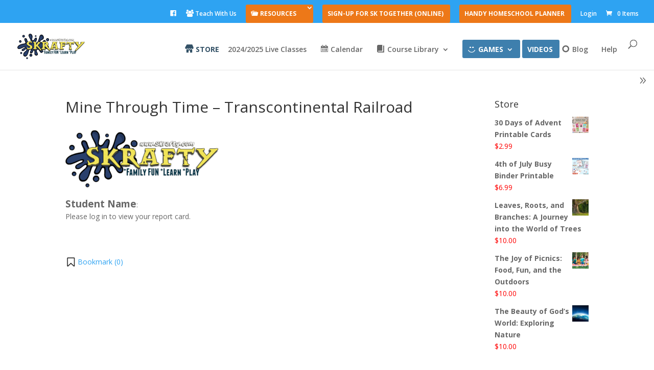

--- FILE ---
content_type: text/css
request_url: https://whenyouriseup.com/wp-content/plugins/instructor-role/blocks/build/quiz-builder/style-index.css?ver=0.1.0
body_size: 2354
content:
.ir-truncate{max-width:700px;overflow:hidden;text-overflow:ellipsis;white-space:nowrap}[data-show=true]+.ir-conditional-settings{display:block}.ir-switch-with-tooltip .ir-conditional-settings{padding-left:20px;width:100%}.showNextEle+.ir-conditional-settings{display:none}.showNextEle[data-value]+.ir-conditional-settings{display:block}.ir-cf-handle{cursor:grab;margin-top:15px}.showNextEle[data-value="0"]+.ir-conditional-settings{display:none}.ir-featured-image-section{border:1px solid #e5e5e5;border-radius:10px}.ir-featured-image-section .mantine-Button-leftIcon{margin-right:5px}.ir-quiz-builder-container .ir-fed-questions{background:#eff0f6}.select-img{height:auto;width:auto}.mantine-NumberInput-control:hover{background-color:transparent!important;border-color:#e5e5e5!important;color:#444!important}.ir-result-message.ir-conditional-settings{padding-left:0}.ir-result-perc input{padding-bottom:0!important;padding-top:0!important}.ir-pos-r{position:relative}.ir-pos-r>.ir-edit-field{position:absolute;right:0;top:-10px}.ir-sortable-fields .mantine-InputWrapper-label{margin-bottom:5px}.ir-lowercase{text-transform:lowercase}.ir-right-label{flex-direction:row-reverse;justify-content:flex-end}.ir-right-label .mantine-InputWrapper-label{margin-left:15px;margin-right:0}.ir-width-850{width:calc(100% - 200px)}.ir-flexstart{align-self:flex-start}.ir-remove-field{border:1px solid #ff1f00;border-radius:15px;margin-top:20px}.ir-select-width-170{width:170px}.ir-right-label .mantine-Input-wrapper{flex:0 0 auto}.ir-parent-settings .mantine-InputWrapper-description{font-weight:400;text-transform:lowercase}.ir-text-desc{flex-wrap:wrap}.ir-text-desc .mantine-InputWrapper-label{order:1}.ir-text-desc .mantine-InputWrapper-description{flex:0 0 100%;margin-top:5px;order:3}.ir-text-desc .mantine-TextInput-wrapper{order:2}.ir-quiz-answers{border:1px solid #d6d8e7;border-radius:6px;display:block;padding:30px 18px}.mantine-Modal-root .mce-tinymce{margin-left:2px}.ir-correct-answer{align-items:center;display:flex}.ir-select-width-400{width:400px}.ir-select-width-250{width:250px}.rui>button{vertical-align:middle}.rui>button svg{stroke:#2067fa}.w-40+div{width:60%}.w-100{width:100%}.w-40+div.ir-label-right{width:auto}.w-40+div.ir-select-width-400{width:400px}.ir-add-field{padding-left:0!important}.ir-add-field span{line-height:28px}.ir-flex-1{flex:1}.ir-conditional-settings .ir-conditional-settings{padding-left:0}.ir-jc-end{justify-content:flex-end}.ir-radio-conditional{display:none!important}.mantine-Radio-root[data-checked=true]+.ir-radio-conditional{display:flex!important}.pl-0{padding-left:0!important}.mt-20{margin-top:20px!important}.ir-input-settings.ir-url-slug .mantine-InputWrapper-label{margin-right:0}.dummy-textarea textarea{height:300px;overflow:hidden}.ir-quiz-builder-container{min-height:calc(100vh - 50px)}.ir-quiz-page .ir-fed-course-page{min-height:605px}.tinyimg{margin-bottom:-5px;margin-left:-7px;max-width:none;width:calc(100% + 13px)}.ir-slug-input input,.lh-1,.lh-1 input{line-height:1}.ir-link-section{min-height:35px}.ir-question-name input,.ir-quiz-name input{font-weight:400}.ir-remove-field{cursor:pointer}.ir-display-position.ir-trs>.mantine-InputWrapper-label{width:calc(40% - 15px)}.fs-16 .mantine-RadioGroup-label{font-size:16px!important}.ir-capitalize{text-transform:capitalize}.ir-points .mantine-TextInput-wrapper{flex:0 0 auto!important}.ir-border{border:1px solid #e5e5e5}.br-10{border-radius:10px}.ir-btn-p-0{padding:0!important}.ir-field-popover{background:#dde4ff;border-radius:10px}.ir-matrix-answer-part{background:#eff0f6;border-radius:8px;height:58px;padding:14px 25px;width:280px}.ir-answer-section{background-color:#f8f9fa}.input-p-0 input{padding:0;text-align:center}.h-auto{height:auto}.ir-open-answer{width:185px}.ir-sub-type{width:350px}.ir-input-settings.label-spacing-10 label{margin-right:10px}.icon-tabler-external-link{margin-left:5px}.ir-correct{background-color:rgba(0,182,29,.1);border:1px solid #00b61d}.ir-mt-25{margin-top:25px}.ir-single-setting{padding:4px 16px!important}.ir-quiz-publish{min-width:100px!important;padding:0!important}.ir-quiz-publish[data-disabled=true]{opacity:.5;pointer-events:none}.ir-quiz-draft{min-width:140px!important;padding:0!important}.ir-fed-header .ir-color{color:#2067fa!important}.br-1{border-right:1px solid #6f717c;margin-right:0;padding-right:10px}.mantine-Notification-root{background-color:#333!important}.mantine-Notification-root .mantine-Text-root{color:#fff!important}.mantine-Notification-root button svg{fill:#fff!important;stroke:#fff!important}.ir-material .mantine-Switch-label,.ir-parent-settings,.ir-parent-settings>.mantine-InputWrapper-label,.ir-parent-settings>label.mantine-InputWrapper-label{text-transform:lowercase!important}.ir-material .mantine-Switch-label:first-letter,.ir-parent-settings:first-letter,.ir-parent-settings>.mantine-InputWrapper-label:first-letter,.ir-parent-settings>label.mantine-InputWrapper-label:first-letter{text-transform:capitalize!important}.ir-capitalize-letter,.ir-fed-course-settings .ir-parent-settings,.ir-fed-course-settings .ir-parent-settings>.mantine-InputWrapper-label,.ir-fed-course-settings .mantine-Accordion-control .mantine-Text-root.ir-uppercase{text-transform:none!important}#ir-hint-message,#ir-right-message,#ir-wrong-message,.ir-answer-section textarea,.ir-sortable-answers textarea{resize:vertical}.label-w-12.ir-course-access-p-settings .mantine-Switch-body .mantine-Switch-labelWrapper{width:calc(40% - 12px)}.ir-d-inline{display:inline!important}.dotted-border{border:2px dashed #dee2e6}.ir-questions-library>.mantine-Stack-root{max-height:300px;overflow:auto;padding-bottom:10px}.green-border{border:1px solid green!important}#ir-hidden{display:none!important}.ir-dropzone-area{padding:0;position:relative}.ir-dropzone-area .ir-sortable-questions{min-height:60px}.ir-dropzone-area .dropzone-text{align-items:center;display:inline-flex;height:100%;justify-content:center;left:0;position:absolute;top:0;width:100%}.ir-dropzone-area .ir-sortable-questions .ui-sortable-placeholder{background-color:#fff;border-color:green!important;border-radius:10px;margin-bottom:0!important;min-height:60px!important}.ir-sortable-answers .ui-sortable-placeholder{border-radius:16px;margin-bottom:16px}.ir-fed-course-content .ir-dropzone-area,.ir-fed-final-quizzes .ir-dropzone-area{border:2px solid #dee2e6;min-height:60px}.mantine-Input-invalid{border-color:red!important}.mantine-Input-invalid::-moz-placeholder{color:#444}.mantine-Input-invalid::placeholder{color:#444}.ir-chk-wrap{cursor:grab}button[data-disabled=true]{opacity:.4}.ir-invalid-field{border:1px solid #fa5252!important}.mantine-TextInput-error,.mantine-Textarea-error{display:none}.ir-recent,.ir-recent-lessons,.ir-recent-quizzes,.ir-recent-topics,.ir-view-all,.ir-view-all-lessons,.ir-view-all-quizzes,.ir-view-all-topics{border-bottom-left-radius:0;border-bottom-right-radius:0}.ir-reset-action{display:flex}input[value="2"]+.ir-reset-action{display:none}input[type=email],input[type=number],input[type=password],input[type=reset],input[type=search],input[type=tel],input[type=text],input[type=url],select,textarea{background-color:#fff!important}input[type=email]:disabled,input[type=number]:disabled,input[type=password]:disabled,input[type=reset]:disabled,input[type=search]:disabled,input[type=tel]:disabled,input[type=text]:disabled,input[type=url]:disabled,select:disabled,textarea:disabled{background-color:#f1f3f5!important}[modal=quiz-published] .mantine-Modal-body{text-align:center}[modal=quiz-published] .mantine-Modal-body>.mantine-Group-root{justify-content:center}[modal=quiz-published] .mantine-Modal-body .mantine-Group-root>.mantine-Button-root:last-child{background:#2067fa!important;color:#fff!important}[modal=quiz-published] .mantine-Modal-body .mantine-Group-root>.mantine-Button-root:nth-last-child(2){border-color:#2067fa!important;color:#2067fa!important}[modal=quiz-published] .mantine-Modal-header{margin-bottom:0}


--- FILE ---
content_type: text/css
request_url: https://whenyouriseup.com/wp-content/plugins/learndash-gradebook/dist/css/report-card.css?ver=4.3.2
body_size: 775
content:
/*!*********************************************************************************************************************************************************************************************************************************************************************!*\
  !*** css ./node_modules/css-loader/dist/cjs.js??ruleSet[1].rules[4].use[1]!./node_modules/postcss-loader/dist/cjs.js??ruleSet[1].rules[4].use[2]!./node_modules/sass-loader/dist/cjs.js??ruleSet[1].rules[4].use[3]!./src/assets/scss/report-card/report-card.scss ***!
  \*********************************************************************************************************************************************************************************************************************************************************************/
.ld-gb-report-card-container {
  margin-bottom: 4rem;
}
.ld-gb-report-card-container:last-child {
  margin-bottom: 0;
}
.ld-gb-report-card-container .expand_collapse {
  width: 100%;
  line-height: 0;
  text-align: right;
  position: relative;
  top: -10px;
  float: right;
  font-weight: 400;
  font-size: 12px;
}
.ld-gb-report-card-container .expand_collapse a {
  color: black;
  font-size: 10px;
}

.ld-gb-report-card {
  background-color: #FFF;
  border: 1px solid #DDD;
  border-radius: 4px;
  box-shadow: 0 1px 1px rgba(0, 0, 0, 0.05);
  margin-bottom: 20px;
  font-size: 12px;
}
.ld-gb-report-card.ld-gb-report-card-error {
  padding: 1em;
}
.ld-gb-report-card .ld-gb-report-card-title {
  background-color: #f3f3f3;
  border-top-left-radius: 3px;
  border-top-right-radius: 3px;
  padding: 0.5em;
}
.ld-gb-report-card .ld-gb-report-card-component {
  display: table;
  width: 100%;
}
.ld-gb-report-card .ld-gb-report-card-component-container {
  display: table-row;
}
.ld-gb-report-card .ld-gb-report-card-component-expand {
  display: table-cell;
  width: 5%;
  text-align: center;
  border-right: 1px solid #ddd;
  border-top: 1px solid #ddd;
}
.ld-gb-report-card .ld-gb-report-card-component-expand.list_arrow.collapse {
  background-position: 50% 1.3em;
}
.ld-gb-report-card .ld-gb-report-card-component-expand.list_arrow.expand {
  background-position: 50% 1.7em;
}
.ld-gb-report-card .ld-gb-report-card-section-info {
  position: relative;
}
.ld-gb-report-card .ld-gb-report-card-section-title {
  font-weight: 700;
  line-height: 4em;
  padding-left: 1em;
}
.ld-gb-report-card .ld-gb-report-card-section-grade {
  background-color: #666;
  color: #fff;
  width: auto;
  text-align: center;
  font-size: 2em;
  float: right;
  padding: 0 0.4em;
  position: absolute;
  top: 0;
  right: 0;
  bottom: 0;
  left: auto;
  line-height: 2em;
}
.ld-gb-report-card .ld-gb-report-card-component-container {
  display: table-cell;
  width: 95%;
  border-top: 1px solid #ddd;
}
.ld-gb-report-card .ld-gb-report-card-grades {
  border: none;
  border-collapse: collapse;
}
.ld-gb-report-card .ld-gb-report-card-grades .ld-gb-report-card-grades-column-weight,
.ld-gb-report-card .ld-gb-report-card-grades .ld-gb-report-card-grades-column-score {
  text-align: right;
}
.ld-gb-report-card .ld-gb-report-card-grades thead tr th {
  background-color: #eee;
  border: none;
  font-weight: 700;
  text-align: left;
  padding: 0.5em;
}
.ld-gb-report-card .ld-gb-report-card-grades tbody tr.component-start {
  border-top: 1px solid #ddd;
}
.ld-gb-report-card .ld-gb-report-card-grades tbody tr td {
  border: none;
  text-align: left;
  padding: 0.5em;
}


--- FILE ---
content_type: text/css
request_url: https://whenyouriseup.com/wp-content/et-cache/global/et-divi-customizer-global.min.css?ver=1767852534
body_size: 1368
content:
#footer-info{display:none}body.single article.has-post-thumbnail>img:nth-of-type(1){width:auto!important;height:auto!important}body.single article.has-post-thumbnail .et_post_meta_wrapper>img:nth-of-type(1){width:auto!important;height:auto!important}.store-button a{color:#335166!important}li.store-button{background-color:#fff!important;font-weight:700;text-transform:uppercase;text-align:center;padding:12px 13px 10px 10px!important;border-width:1px!important;border-radius:3px!important;border-color:#335166!important;-moz-transition:all 0.5s;-webkit-transition:all 0.5s;transition:all 0.5s}li.store-button:hover{background-color:#225478}.store-button .sub-menu a{color:#3e7fad!important}.store-button li.current-menu-ancestor a,.blue-button li.current-menu-item a{color:#3e7fad!important}@media only screen and (min-width :981px){li.store-button{height:36px}}.blue-button{border-radius:0px}.blue-button a{color:#fff!important}li.blue-button{background-color:#3e7fad!important;font-weight:700;text-transform:uppercase;text-align:center;padding:12px 13px 10px 10px!important;border-radius:3px;-moz-transition:all 0.5s;-webkit-transition:all 0.5s;transition:all 0.5s}li.blue-button:hover{background-color:#225478}.blue-button .sub-menu a{color:#3e7fad!important}.blue-button li.current-menu-ancestor a,.blue-button li.current-menu-item a{color:#3e7fad!important}@media only screen and (min-width :981px){li.blue-button{height:36px}}.get-started{border-radius:0px}.get-started a{color:#fff!important}li.get-started{background-color:#ed7818;font-weight:700;text-transform:uppercase;text-align:center;padding:12px 13px 10px 10px!important;border-radius:3px;-moz-transition:all 0.5s;-webkit-transition:all 0.5s;transition:all 0.5s}li.get-started:hover{background-color:#c96310}.et-fixed-header #top-menu .get-started a{color:#fff!important}.get-started li.current-menu-ancestor a,.get-started li.current-menu-item a{color:#fff!important}@media only screen and (min-width :981px){li.get-started{height:36px}}.sklogin-css{border-radius:0px}.sklogin-css a{color:#fff!important}li.sklogin-css{background-color:#153d5d;font-weight:700;text-transform:uppercase;text-align:center;padding:12px 13px 10px 10px!important;border-radius:3px;-moz-transition:all 0.5s;-webkit-transition:all 0.5s;transition:all 0.5s}li.sklogin-css:hover{background-color:#c96310}.et-fixed-header #top-menu .sklogin-css a{color:#fff!important}.sklogin-css li.current-menu-ancestor a,.sklogin-css li.current-menu-item a{color:#fff!important}@media only screen and (min-width :981px){li.sklogin-css{height:33px}}.woocommerce ul.products li.product a img,.woocommerce-page ul.products li.product a img{border-top-left-radius:15px;border-top-right-radius:15px}.woocommerce .woocommerce-breadcrumb{font-size:16px;font-weight:bold;color:#222}.woocommerce .woocommerce-breadcrumb a{color:#00707a}select.orderby,.woocommerce div.product form.cart .variations td select{background:#00707a!important;color:#fff!important;font-weight:bold;-webkit-appearance:none!important;-moz-appearance:none!important}.woocommerce ul.products li.product{text-align:center;background:#f5f5f5;padding:1em;transition:all 0.2s;-moz-transition:all 0.2s;-webkit-transition:all 0.2s;border-radius:15px;box-shadow:0 4px 8px 0 rgba(0,0,0,0.2),0 6px 20px 0 rgba(0,0,0,0.19)}.woocommerce ul.products li.product:hover{background:#fff;box-shadow:0 10px 40px rgba(0,0,0,0.1);-webkit-box-shadow:0 10px 40px rgba(0,0,0,0.1);-moz-box-shadow:0 10px 40px rgba(0,0,0,0.1)}.et_shop_image{margin:-1em -1em 0}h2.woocommerce-loop-product__title,.product .related h2{font-size:22px!important;color:#000}.woocommerce ul.products li.product .star-rating{font-size:18px;margin-left:auto!important;margin-right:auto!important}.woocommerce .star-rating span::before{color:#ffa500!important}span.woocommerce-Price-amount.amount{color:red}.woocommerce ul.products li.product .price,.woocommerce ul.products li.product .price del,.woocommerce-page ul.products li.product .price,.woocommerce-page ul.products li.product .price del{font-size:18px}.woocommerce .et_overlay{border:0;background:#00707a;background:radial-gradient(rgba(0,173,173,1),rgba(0,112,122,0.8));border-top-left-radius:15px;border-top-right-radius:15px}.woocommerce .et_overlay:before{color:#fff;font-size:60px;margin:auto;transform:translate(-50%,-50%);-ms-transform:translate(-50%,-50%)}.woocommerce span.onsale,.woocommerce-page span.onsale{background:#FFA500!important;z-index:9}#product .woocommerce .clearfix{display:flex;flex-direction:column}.woocommerce .product .summary{background:#f5f5f5;padding:30px}.woocommerce div.product div.images.woocommerce-product-gallery,.woocommerce div.product div.summary{width:100%}.woocommerce div.product div.images .flex-control-thumbs li{width:10%}.woocommerce div.product .woocommerce-product-gallery--columns-4 .flex-control-thumbs li:nth-child(4n+1){clear:right}.woocommerce div.product div.images .flex-control-thumbs li:nth-of-type(4n){margin-right:6.6666%}.ld_course_grid .thumbnail .caption .entry-title{font-size:20px;text-align:center;color:#000}body .ld-course-list-items .ld_course_grid .thumbnail.course .ld_course_grid_price{background:#ffa500;color:#fff;border-radius:0 10px 10px 0;text-shadow:none;font-size:18px;box-shadow:none}body .ld-course-list-items{padding:30px}body .ld-entry-content{float:none;margin:0 auto 1em auto;background:black;border:4px solid #59638C;border-radius:15%;-moz-border-radius:15%;-webkit-border-radius:15%;padding:10%}

--- FILE ---
content_type: application/javascript
request_url: https://whenyouriseup.com/wp-content/plugins/add-featured-videos-in-product-gallery-for-woocommerce/front/js/fme_fvg_shoppage.js?ver=1.0
body_size: 646
content:
jQuery(document).ready(function(){
	
	jQuery('.box-text.box-text-products').find('.my_new_wrapper').remove();
   jQuery('.box-text.box-text-products').attr('style','');
	jQuery('.my_new_wrapper').prev().remove();

	jQuery('.fmefvgpopup-btn').on('click', function(e){
		"use strict";
		e.preventDefault();
		var product_id = jQuery(this).attr('id');
		var src = jQuery('.fme_fvg_popup'+product_id).attr('src');
		var poster = jQuery('.fme_fvg_popup'+product_id).parent().attr('poster');
		if (poster=='' || poster==undefined){
			poster='';
		}
		src = src.replace("mute=1", "mute=0");
		if (src.indexOf('youtube') !== -1 || src.indexOf('vimeo')!==-1 || src.indexOf('dailymotion')!==-1) {
			jQuery('#fmefvgappend').remove();
			jQuery('#fme_pgifw_popupvideo').after('<iframe id="fmefvgappend" style="width:100%" src='+src+' class="fme_fvg_video"></iframe>');
		} else {
			jQuery('#fmefvgappend').remove();
			jQuery('#fme_pgifw_popupvideo').after('<video poster="'+poster+'" style="width:100%;" id="fmefvgappend" controls style="width:100%" class="fme_fvg_video"><source src='+src+' type="video/mp4"></video>');
			//haseeb changed
			jQuery('.fme_popup-content').css('width','auto');
			jQuery('.fme_popup-content').find('video').css('width','auto');
			jQuery('.fme_popup-content').find('video').css('height','auto');
			jQuery('.fme_popup-content').find('video').css('max-height','550px');


		}
		jQuery('.fmefvg_video_popup').css('background-color','rgba(0,0,0, 0.7)');
		jQuery('.fmefvg_video_popup').fadeIn('slow');
		return false;
	});
	jQuery('.close-btn').on('click', function(){
		jQuery('#fmefvgappend').remove();
		jQuery('.fmefvg_video_popup').fadeOut('slow');
		return false;
	});



});

--- FILE ---
content_type: application/javascript
request_url: https://whenyouriseup.com/wp-includes/js/dist/preferences.js?ver=ee011cd455649dac4293
body_size: 5933
content:
/******/ (() => { // webpackBootstrap
/******/ 	"use strict";
/******/ 	// The require scope
/******/ 	var __webpack_require__ = {};
/******/ 	
/************************************************************************/
/******/ 	/* webpack/runtime/compat get default export */
/******/ 	(() => {
/******/ 		// getDefaultExport function for compatibility with non-harmony modules
/******/ 		__webpack_require__.n = (module) => {
/******/ 			var getter = module && module.__esModule ?
/******/ 				() => (module['default']) :
/******/ 				() => (module);
/******/ 			__webpack_require__.d(getter, { a: getter });
/******/ 			return getter;
/******/ 		};
/******/ 	})();
/******/ 	
/******/ 	/* webpack/runtime/define property getters */
/******/ 	(() => {
/******/ 		// define getter functions for harmony exports
/******/ 		__webpack_require__.d = (exports, definition) => {
/******/ 			for(var key in definition) {
/******/ 				if(__webpack_require__.o(definition, key) && !__webpack_require__.o(exports, key)) {
/******/ 					Object.defineProperty(exports, key, { enumerable: true, get: definition[key] });
/******/ 				}
/******/ 			}
/******/ 		};
/******/ 	})();
/******/ 	
/******/ 	/* webpack/runtime/hasOwnProperty shorthand */
/******/ 	(() => {
/******/ 		__webpack_require__.o = (obj, prop) => (Object.prototype.hasOwnProperty.call(obj, prop))
/******/ 	})();
/******/ 	
/******/ 	/* webpack/runtime/make namespace object */
/******/ 	(() => {
/******/ 		// define __esModule on exports
/******/ 		__webpack_require__.r = (exports) => {
/******/ 			if(typeof Symbol !== 'undefined' && Symbol.toStringTag) {
/******/ 				Object.defineProperty(exports, Symbol.toStringTag, { value: 'Module' });
/******/ 			}
/******/ 			Object.defineProperty(exports, '__esModule', { value: true });
/******/ 		};
/******/ 	})();
/******/ 	
/************************************************************************/
var __webpack_exports__ = {};
// ESM COMPAT FLAG
__webpack_require__.r(__webpack_exports__);

// EXPORTS
__webpack_require__.d(__webpack_exports__, {
  PreferenceToggleMenuItem: () => (/* reexport */ PreferenceToggleMenuItem),
  privateApis: () => (/* reexport */ privateApis),
  store: () => (/* reexport */ store)
});

// NAMESPACE OBJECT: ./node_modules/@wordpress/preferences/build-module/store/actions.js
var actions_namespaceObject = {};
__webpack_require__.r(actions_namespaceObject);
__webpack_require__.d(actions_namespaceObject, {
  set: () => (set),
  setDefaults: () => (setDefaults),
  setPersistenceLayer: () => (setPersistenceLayer),
  toggle: () => (toggle)
});

// NAMESPACE OBJECT: ./node_modules/@wordpress/preferences/build-module/store/selectors.js
var selectors_namespaceObject = {};
__webpack_require__.r(selectors_namespaceObject);
__webpack_require__.d(selectors_namespaceObject, {
  get: () => (get)
});

;// CONCATENATED MODULE: external ["wp","data"]
const external_wp_data_namespaceObject = window["wp"]["data"];
;// CONCATENATED MODULE: external ["wp","components"]
const external_wp_components_namespaceObject = window["wp"]["components"];
;// CONCATENATED MODULE: external ["wp","i18n"]
const external_wp_i18n_namespaceObject = window["wp"]["i18n"];
;// CONCATENATED MODULE: external ["wp","primitives"]
const external_wp_primitives_namespaceObject = window["wp"]["primitives"];
;// CONCATENATED MODULE: external "ReactJSXRuntime"
const external_ReactJSXRuntime_namespaceObject = window["ReactJSXRuntime"];
;// CONCATENATED MODULE: ./node_modules/@wordpress/icons/build-module/library/check.js
/**
 * WordPress dependencies
 */


const check = /*#__PURE__*/(0,external_ReactJSXRuntime_namespaceObject.jsx)(external_wp_primitives_namespaceObject.SVG, {
  xmlns: "http://www.w3.org/2000/svg",
  viewBox: "0 0 24 24",
  children: /*#__PURE__*/(0,external_ReactJSXRuntime_namespaceObject.jsx)(external_wp_primitives_namespaceObject.Path, {
    d: "M16.7 7.1l-6.3 8.5-3.3-2.5-.9 1.2 4.5 3.4L17.9 8z"
  })
});
/* harmony default export */ const library_check = (check);

;// CONCATENATED MODULE: external ["wp","a11y"]
const external_wp_a11y_namespaceObject = window["wp"]["a11y"];
;// CONCATENATED MODULE: ./node_modules/@wordpress/preferences/build-module/store/reducer.js
/**
 * WordPress dependencies
 */


/**
 * Reducer returning the defaults for user preferences.
 *
 * This is kept intentionally separate from the preferences
 * themselves so that defaults are not persisted.
 *
 * @param {Object} state  Current state.
 * @param {Object} action Dispatched action.
 *
 * @return {Object} Updated state.
 */
function defaults(state = {}, action) {
  if (action.type === 'SET_PREFERENCE_DEFAULTS') {
    const {
      scope,
      defaults: values
    } = action;
    return {
      ...state,
      [scope]: {
        ...state[scope],
        ...values
      }
    };
  }
  return state;
}

/**
 * Higher order reducer that does the following:
 * - Merges any data from the persistence layer into the state when the
 *   `SET_PERSISTENCE_LAYER` action is received.
 * - Passes any preferences changes to the persistence layer.
 *
 * @param {Function} reducer The preferences reducer.
 *
 * @return {Function} The enhanced reducer.
 */
function withPersistenceLayer(reducer) {
  let persistenceLayer;
  return (state, action) => {
    // Setup the persistence layer, and return the persisted data
    // as the state.
    if (action.type === 'SET_PERSISTENCE_LAYER') {
      const {
        persistenceLayer: persistence,
        persistedData
      } = action;
      persistenceLayer = persistence;
      return persistedData;
    }
    const nextState = reducer(state, action);
    if (action.type === 'SET_PREFERENCE_VALUE') {
      persistenceLayer?.set(nextState);
    }
    return nextState;
  };
}

/**
 * Reducer returning the user preferences.
 *
 * @param {Object} state  Current state.
 * @param {Object} action Dispatched action.
 *
 * @return {Object} Updated state.
 */
const preferences = withPersistenceLayer((state = {}, action) => {
  if (action.type === 'SET_PREFERENCE_VALUE') {
    const {
      scope,
      name,
      value
    } = action;
    return {
      ...state,
      [scope]: {
        ...state[scope],
        [name]: value
      }
    };
  }
  return state;
});
/* harmony default export */ const reducer = ((0,external_wp_data_namespaceObject.combineReducers)({
  defaults,
  preferences
}));

;// CONCATENATED MODULE: ./node_modules/@wordpress/preferences/build-module/store/actions.js
/**
 * Returns an action object used in signalling that a preference should be
 * toggled.
 *
 * @param {string} scope The preference scope (e.g. core/edit-post).
 * @param {string} name  The preference name.
 */
function toggle(scope, name) {
  return function ({
    select,
    dispatch
  }) {
    const currentValue = select.get(scope, name);
    dispatch.set(scope, name, !currentValue);
  };
}

/**
 * Returns an action object used in signalling that a preference should be set
 * to a value
 *
 * @param {string} scope The preference scope (e.g. core/edit-post).
 * @param {string} name  The preference name.
 * @param {*}      value The value to set.
 *
 * @return {Object} Action object.
 */
function set(scope, name, value) {
  return {
    type: 'SET_PREFERENCE_VALUE',
    scope,
    name,
    value
  };
}

/**
 * Returns an action object used in signalling that preference defaults should
 * be set.
 *
 * @param {string}            scope    The preference scope (e.g. core/edit-post).
 * @param {Object<string, *>} defaults A key/value map of preference names to values.
 *
 * @return {Object} Action object.
 */
function setDefaults(scope, defaults) {
  return {
    type: 'SET_PREFERENCE_DEFAULTS',
    scope,
    defaults
  };
}

/** @typedef {() => Promise<Object>} WPPreferencesPersistenceLayerGet */
/** @typedef {(Object) => void} WPPreferencesPersistenceLayerSet */
/**
 * @typedef WPPreferencesPersistenceLayer
 *
 * @property {WPPreferencesPersistenceLayerGet} get An async function that gets data from the persistence layer.
 * @property {WPPreferencesPersistenceLayerSet} set A function that sets data in the persistence layer.
 */

/**
 * Sets the persistence layer.
 *
 * When a persistence layer is set, the preferences store will:
 * - call `get` immediately and update the store state to the value returned.
 * - call `set` with all preferences whenever a preference changes value.
 *
 * `setPersistenceLayer` should ideally be dispatched at the start of an
 * application's lifecycle, before any other actions have been dispatched to
 * the preferences store.
 *
 * @param {WPPreferencesPersistenceLayer} persistenceLayer The persistence layer.
 *
 * @return {Object} Action object.
 */
async function setPersistenceLayer(persistenceLayer) {
  const persistedData = await persistenceLayer.get();
  return {
    type: 'SET_PERSISTENCE_LAYER',
    persistenceLayer,
    persistedData
  };
}

;// CONCATENATED MODULE: external ["wp","deprecated"]
const external_wp_deprecated_namespaceObject = window["wp"]["deprecated"];
var external_wp_deprecated_default = /*#__PURE__*/__webpack_require__.n(external_wp_deprecated_namespaceObject);
;// CONCATENATED MODULE: ./node_modules/@wordpress/preferences/build-module/store/selectors.js
/**
 * WordPress dependencies
 */

const withDeprecatedKeys = originalGet => (state, scope, name) => {
  const settingsToMoveToCore = ['allowRightClickOverrides', 'distractionFree', 'editorMode', 'fixedToolbar', 'focusMode', 'hiddenBlockTypes', 'inactivePanels', 'keepCaretInsideBlock', 'mostUsedBlocks', 'openPanels', 'showBlockBreadcrumbs', 'showIconLabels', 'showListViewByDefault', 'isPublishSidebarEnabled', 'isComplementaryAreaVisible', 'pinnedItems'];
  if (settingsToMoveToCore.includes(name) && ['core/edit-post', 'core/edit-site'].includes(scope)) {
    external_wp_deprecated_default()(`wp.data.select( 'core/preferences' ).get( '${scope}', '${name}' )`, {
      since: '6.5',
      alternative: `wp.data.select( 'core/preferences' ).get( 'core', '${name}' )`
    });
    return originalGet(state, 'core', name);
  }
  return originalGet(state, scope, name);
};

/**
 * Returns a boolean indicating whether a prefer is active for a particular
 * scope.
 *
 * @param {Object} state The store state.
 * @param {string} scope The scope of the feature (e.g. core/edit-post).
 * @param {string} name  The name of the feature.
 *
 * @return {*} Is the feature enabled?
 */
const get = withDeprecatedKeys((state, scope, name) => {
  const value = state.preferences[scope]?.[name];
  return value !== undefined ? value : state.defaults[scope]?.[name];
});

;// CONCATENATED MODULE: ./node_modules/@wordpress/preferences/build-module/store/constants.js
/**
 * The identifier for the data store.
 *
 * @type {string}
 */
const STORE_NAME = 'core/preferences';

;// CONCATENATED MODULE: ./node_modules/@wordpress/preferences/build-module/store/index.js
/**
 * WordPress dependencies
 */


/**
 * Internal dependencies
 */





/**
 * Store definition for the preferences namespace.
 *
 * @see https://github.com/WordPress/gutenberg/blob/HEAD/packages/data/README.md#createReduxStore
 *
 * @type {Object}
 */
const store = (0,external_wp_data_namespaceObject.createReduxStore)(STORE_NAME, {
  reducer: reducer,
  actions: actions_namespaceObject,
  selectors: selectors_namespaceObject
});
(0,external_wp_data_namespaceObject.register)(store);

;// CONCATENATED MODULE: ./node_modules/@wordpress/preferences/build-module/components/preference-toggle-menu-item/index.js
/**
 * WordPress dependencies
 */






/**
 * Internal dependencies
 */


function PreferenceToggleMenuItem({
  scope,
  name,
  label,
  info,
  messageActivated,
  messageDeactivated,
  shortcut,
  handleToggling = true,
  onToggle = () => null,
  disabled = false
}) {
  const isActive = (0,external_wp_data_namespaceObject.useSelect)(select => !!select(store).get(scope, name), [scope, name]);
  const {
    toggle
  } = (0,external_wp_data_namespaceObject.useDispatch)(store);
  const speakMessage = () => {
    if (isActive) {
      const message = messageDeactivated || (0,external_wp_i18n_namespaceObject.sprintf)( /* translators: %s: preference name, e.g. 'Fullscreen mode' */
      (0,external_wp_i18n_namespaceObject.__)('Preference deactivated - %s'), label);
      (0,external_wp_a11y_namespaceObject.speak)(message);
    } else {
      const message = messageActivated || (0,external_wp_i18n_namespaceObject.sprintf)( /* translators: %s: preference name, e.g. 'Fullscreen mode' */
      (0,external_wp_i18n_namespaceObject.__)('Preference activated - %s'), label);
      (0,external_wp_a11y_namespaceObject.speak)(message);
    }
  };
  return /*#__PURE__*/(0,external_ReactJSXRuntime_namespaceObject.jsx)(external_wp_components_namespaceObject.MenuItem, {
    icon: isActive && library_check,
    isSelected: isActive,
    onClick: () => {
      onToggle();
      if (handleToggling) {
        toggle(scope, name);
      }
      speakMessage();
    },
    role: "menuitemcheckbox",
    info: info,
    shortcut: shortcut,
    disabled: disabled,
    children: label
  });
}

;// CONCATENATED MODULE: ./node_modules/@wordpress/preferences/build-module/components/index.js


;// CONCATENATED MODULE: ./node_modules/@wordpress/preferences/build-module/components/preference-base-option/index.js
/**
 * WordPress dependencies
 */



function BaseOption({
  help,
  label,
  isChecked,
  onChange,
  children
}) {
  return /*#__PURE__*/(0,external_ReactJSXRuntime_namespaceObject.jsxs)("div", {
    className: "preference-base-option",
    children: [/*#__PURE__*/(0,external_ReactJSXRuntime_namespaceObject.jsx)(external_wp_components_namespaceObject.ToggleControl, {
      __nextHasNoMarginBottom: true,
      help: help,
      label: label,
      checked: isChecked,
      onChange: onChange
    }), children]
  });
}
/* harmony default export */ const preference_base_option = (BaseOption);

;// CONCATENATED MODULE: ./node_modules/@wordpress/preferences/build-module/components/preference-toggle-control/index.js
/**
 * WordPress dependencies
 */


/**
 * Internal dependencies
 */



function PreferenceToggleControl(props) {
  const {
    scope,
    featureName,
    onToggle = () => {},
    ...remainingProps
  } = props;
  const isChecked = (0,external_wp_data_namespaceObject.useSelect)(select => !!select(store).get(scope, featureName), [scope, featureName]);
  const {
    toggle
  } = (0,external_wp_data_namespaceObject.useDispatch)(store);
  const onChange = () => {
    onToggle();
    toggle(scope, featureName);
  };
  return /*#__PURE__*/(0,external_ReactJSXRuntime_namespaceObject.jsx)(preference_base_option, {
    onChange: onChange,
    isChecked: isChecked,
    ...remainingProps
  });
}
/* harmony default export */ const preference_toggle_control = (PreferenceToggleControl);

;// CONCATENATED MODULE: ./node_modules/@wordpress/preferences/build-module/components/preferences-modal/index.js
/**
 * WordPress dependencies
 */



function PreferencesModal({
  closeModal,
  children
}) {
  return /*#__PURE__*/(0,external_ReactJSXRuntime_namespaceObject.jsx)(external_wp_components_namespaceObject.Modal, {
    className: "preferences-modal",
    title: (0,external_wp_i18n_namespaceObject.__)('Preferences'),
    onRequestClose: closeModal,
    children: children
  });
}

;// CONCATENATED MODULE: ./node_modules/@wordpress/preferences/build-module/components/preferences-modal-section/index.js


const Section = ({
  description,
  title,
  children
}) => /*#__PURE__*/(0,external_ReactJSXRuntime_namespaceObject.jsxs)("fieldset", {
  className: "preferences-modal__section",
  children: [/*#__PURE__*/(0,external_ReactJSXRuntime_namespaceObject.jsxs)("legend", {
    className: "preferences-modal__section-legend",
    children: [/*#__PURE__*/(0,external_ReactJSXRuntime_namespaceObject.jsx)("h2", {
      className: "preferences-modal__section-title",
      children: title
    }), description && /*#__PURE__*/(0,external_ReactJSXRuntime_namespaceObject.jsx)("p", {
      className: "preferences-modal__section-description",
      children: description
    })]
  }), /*#__PURE__*/(0,external_ReactJSXRuntime_namespaceObject.jsx)("div", {
    className: "preferences-modal__section-content",
    children: children
  })]
});
/* harmony default export */ const preferences_modal_section = (Section);

;// CONCATENATED MODULE: external ["wp","compose"]
const external_wp_compose_namespaceObject = window["wp"]["compose"];
;// CONCATENATED MODULE: external ["wp","element"]
const external_wp_element_namespaceObject = window["wp"]["element"];
;// CONCATENATED MODULE: ./node_modules/@wordpress/icons/build-module/icon/index.js
/**
 * WordPress dependencies
 */


/** @typedef {{icon: JSX.Element, size?: number} & import('@wordpress/primitives').SVGProps} IconProps */

/**
 * Return an SVG icon.
 *
 * @param {IconProps}                                 props icon is the SVG component to render
 *                                                          size is a number specifiying the icon size in pixels
 *                                                          Other props will be passed to wrapped SVG component
 * @param {import('react').ForwardedRef<HTMLElement>} ref   The forwarded ref to the SVG element.
 *
 * @return {JSX.Element}  Icon component
 */
function Icon({
  icon,
  size = 24,
  ...props
}, ref) {
  return (0,external_wp_element_namespaceObject.cloneElement)(icon, {
    width: size,
    height: size,
    ...props,
    ref
  });
}
/* harmony default export */ const icon = ((0,external_wp_element_namespaceObject.forwardRef)(Icon));

;// CONCATENATED MODULE: ./node_modules/@wordpress/icons/build-module/library/chevron-left.js
/**
 * WordPress dependencies
 */


const chevronLeft = /*#__PURE__*/(0,external_ReactJSXRuntime_namespaceObject.jsx)(external_wp_primitives_namespaceObject.SVG, {
  xmlns: "http://www.w3.org/2000/svg",
  viewBox: "0 0 24 24",
  children: /*#__PURE__*/(0,external_ReactJSXRuntime_namespaceObject.jsx)(external_wp_primitives_namespaceObject.Path, {
    d: "M14.6 7l-1.2-1L8 12l5.4 6 1.2-1-4.6-5z"
  })
});
/* harmony default export */ const chevron_left = (chevronLeft);

;// CONCATENATED MODULE: ./node_modules/@wordpress/icons/build-module/library/chevron-right.js
/**
 * WordPress dependencies
 */


const chevronRight = /*#__PURE__*/(0,external_ReactJSXRuntime_namespaceObject.jsx)(external_wp_primitives_namespaceObject.SVG, {
  xmlns: "http://www.w3.org/2000/svg",
  viewBox: "0 0 24 24",
  children: /*#__PURE__*/(0,external_ReactJSXRuntime_namespaceObject.jsx)(external_wp_primitives_namespaceObject.Path, {
    d: "M10.6 6L9.4 7l4.6 5-4.6 5 1.2 1 5.4-6z"
  })
});
/* harmony default export */ const chevron_right = (chevronRight);

;// CONCATENATED MODULE: external ["wp","privateApis"]
const external_wp_privateApis_namespaceObject = window["wp"]["privateApis"];
;// CONCATENATED MODULE: ./node_modules/@wordpress/preferences/build-module/lock-unlock.js
/**
 * WordPress dependencies
 */

const {
  lock,
  unlock
} = (0,external_wp_privateApis_namespaceObject.__dangerousOptInToUnstableAPIsOnlyForCoreModules)('I acknowledge private features are not for use in themes or plugins and doing so will break in the next version of WordPress.', '@wordpress/preferences');

;// CONCATENATED MODULE: ./node_modules/@wordpress/preferences/build-module/components/preferences-modal-tabs/index.js
/**
 * WordPress dependencies
 */






/**
 * Internal dependencies
 */



const {
  Tabs
} = unlock(external_wp_components_namespaceObject.privateApis);
const PREFERENCES_MENU = 'preferences-menu';
function PreferencesModalTabs({
  sections
}) {
  const isLargeViewport = (0,external_wp_compose_namespaceObject.useViewportMatch)('medium');

  // This is also used to sync the two different rendered components
  // between small and large viewports.
  const [activeMenu, setActiveMenu] = (0,external_wp_element_namespaceObject.useState)(PREFERENCES_MENU);
  /**
   * Create helper objects from `sections` for easier data handling.
   * `tabs` is used for creating the `Tabs` and `sectionsContentMap`
   * is used for easier access to active tab's content.
   */
  const {
    tabs,
    sectionsContentMap
  } = (0,external_wp_element_namespaceObject.useMemo)(() => {
    let mappedTabs = {
      tabs: [],
      sectionsContentMap: {}
    };
    if (sections.length) {
      mappedTabs = sections.reduce((accumulator, {
        name,
        tabLabel: title,
        content
      }) => {
        accumulator.tabs.push({
          name,
          title
        });
        accumulator.sectionsContentMap[name] = content;
        return accumulator;
      }, {
        tabs: [],
        sectionsContentMap: {}
      });
    }
    return mappedTabs;
  }, [sections]);
  let modalContent;
  // We render different components based on the viewport size.
  if (isLargeViewport) {
    modalContent = /*#__PURE__*/(0,external_ReactJSXRuntime_namespaceObject.jsx)("div", {
      className: "preferences__tabs",
      children: /*#__PURE__*/(0,external_ReactJSXRuntime_namespaceObject.jsxs)(Tabs, {
        defaultTabId: activeMenu !== PREFERENCES_MENU ? activeMenu : undefined,
        onSelect: setActiveMenu,
        orientation: "vertical",
        children: [/*#__PURE__*/(0,external_ReactJSXRuntime_namespaceObject.jsx)(Tabs.TabList, {
          className: "preferences__tabs-tablist",
          children: tabs.map(tab => /*#__PURE__*/(0,external_ReactJSXRuntime_namespaceObject.jsx)(Tabs.Tab, {
            tabId: tab.name,
            className: "preferences__tabs-tab",
            children: tab.title
          }, tab.name))
        }), tabs.map(tab => /*#__PURE__*/(0,external_ReactJSXRuntime_namespaceObject.jsx)(Tabs.TabPanel, {
          tabId: tab.name,
          className: "preferences__tabs-tabpanel",
          focusable: false,
          children: sectionsContentMap[tab.name] || null
        }, tab.name))]
      })
    });
  } else {
    modalContent = /*#__PURE__*/(0,external_ReactJSXRuntime_namespaceObject.jsxs)(external_wp_components_namespaceObject.__experimentalNavigatorProvider, {
      initialPath: "/",
      className: "preferences__provider",
      children: [/*#__PURE__*/(0,external_ReactJSXRuntime_namespaceObject.jsx)(external_wp_components_namespaceObject.__experimentalNavigatorScreen, {
        path: "/",
        children: /*#__PURE__*/(0,external_ReactJSXRuntime_namespaceObject.jsx)(external_wp_components_namespaceObject.Card, {
          isBorderless: true,
          size: "small",
          children: /*#__PURE__*/(0,external_ReactJSXRuntime_namespaceObject.jsx)(external_wp_components_namespaceObject.CardBody, {
            children: /*#__PURE__*/(0,external_ReactJSXRuntime_namespaceObject.jsx)(external_wp_components_namespaceObject.__experimentalItemGroup, {
              children: tabs.map(tab => {
                return /*#__PURE__*/(0,external_ReactJSXRuntime_namespaceObject.jsx)(external_wp_components_namespaceObject.__experimentalNavigatorButton, {
                  path: tab.name,
                  as: external_wp_components_namespaceObject.__experimentalItem,
                  isAction: true,
                  children: /*#__PURE__*/(0,external_ReactJSXRuntime_namespaceObject.jsxs)(external_wp_components_namespaceObject.__experimentalHStack, {
                    justify: "space-between",
                    children: [/*#__PURE__*/(0,external_ReactJSXRuntime_namespaceObject.jsx)(external_wp_components_namespaceObject.FlexItem, {
                      children: /*#__PURE__*/(0,external_ReactJSXRuntime_namespaceObject.jsx)(external_wp_components_namespaceObject.__experimentalTruncate, {
                        children: tab.title
                      })
                    }), /*#__PURE__*/(0,external_ReactJSXRuntime_namespaceObject.jsx)(external_wp_components_namespaceObject.FlexItem, {
                      children: /*#__PURE__*/(0,external_ReactJSXRuntime_namespaceObject.jsx)(icon, {
                        icon: (0,external_wp_i18n_namespaceObject.isRTL)() ? chevron_left : chevron_right
                      })
                    })]
                  })
                }, tab.name);
              })
            })
          })
        })
      }), sections.length && sections.map(section => {
        return /*#__PURE__*/(0,external_ReactJSXRuntime_namespaceObject.jsx)(external_wp_components_namespaceObject.__experimentalNavigatorScreen, {
          path: section.name,
          children: /*#__PURE__*/(0,external_ReactJSXRuntime_namespaceObject.jsxs)(external_wp_components_namespaceObject.Card, {
            isBorderless: true,
            size: "large",
            children: [/*#__PURE__*/(0,external_ReactJSXRuntime_namespaceObject.jsxs)(external_wp_components_namespaceObject.CardHeader, {
              isBorderless: false,
              justify: "left",
              size: "small",
              gap: "6",
              children: [/*#__PURE__*/(0,external_ReactJSXRuntime_namespaceObject.jsx)(external_wp_components_namespaceObject.__experimentalNavigatorBackButton, {
                icon: (0,external_wp_i18n_namespaceObject.isRTL)() ? chevron_right : chevron_left,
                label: (0,external_wp_i18n_namespaceObject.__)('Back')
              }), /*#__PURE__*/(0,external_ReactJSXRuntime_namespaceObject.jsx)(external_wp_components_namespaceObject.__experimentalText, {
                size: "16",
                children: section.tabLabel
              })]
            }), /*#__PURE__*/(0,external_ReactJSXRuntime_namespaceObject.jsx)(external_wp_components_namespaceObject.CardBody, {
              children: section.content
            })]
          })
        }, `${section.name}-menu`);
      })]
    });
  }
  return modalContent;
}

;// CONCATENATED MODULE: ./node_modules/@wordpress/preferences/build-module/private-apis.js
/**
 * Internal dependencies
 */






const privateApis = {};
lock(privateApis, {
  PreferenceBaseOption: preference_base_option,
  PreferenceToggleControl: preference_toggle_control,
  PreferencesModal: PreferencesModal,
  PreferencesModalSection: preferences_modal_section,
  PreferencesModalTabs: PreferencesModalTabs
});

;// CONCATENATED MODULE: ./node_modules/@wordpress/preferences/build-module/index.js




(window.wp = window.wp || {}).preferences = __webpack_exports__;
/******/ })()
;